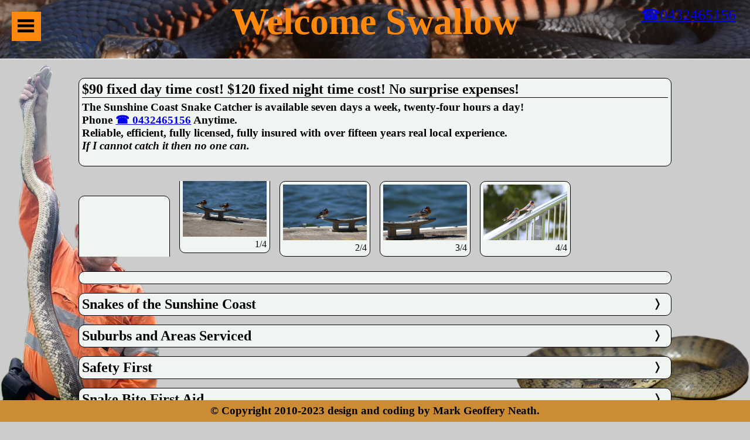

--- FILE ---
content_type: text/html; charset=UTF-8
request_url: https://buderimsnakecatcher.com/gallery.php?needle=Welcome_Swallow__Hirundo_neoxena
body_size: 2607
content:
<!DOCTYPE html>
<html lang="en">
    
<!--templates/pc/Main_Head.html-->
<head>
    <title>Welcome Swallow (  Hirundo neoxena)</title>
    
<!--templates/pc/Main_Meta.html-->
<meta charset="utf-8">
<meta http-equiv="X-UA-Compatible" content="IE=edge">
<meta name="viewport" content="width=device-width, minimum-scale=1.0, maximum-scale=1.0, user-scalable=no">
<title>Welcome Swallow (  Hirundo neoxena)</title>
<meta name="keywords" content="  Hirundo neoxena, Welcome Swallow, snake catcher, sunshine coast snake catcher, sunshine coast snake catcher 24/7, snake catcher 24/7">
<meta name="description" content="Reliable, Efficient, Fully Licensed Snake Catcher. Fixed costs with no surprise expenses!">
<meta name="author" content="Mark Geoffery Neath">
<meta name=”Robots” content="Index,Follow">

<meta property="og:url" content="https://buderimsnakecatcher.com/" >
<meta property="og:title" content="Welcome Swallow (<i>  Hirundo neoxena</i>)." >
<meta property="og:description" content=".  " >
<meta property="og:image" content="https://buderimsnakecatcher.com/images/og/id/Welcome_Swallow.png" >
    <!-- Site Icons -->
    <link rel="shortcut icon" href="#" type="image/x-icon" />
    <link rel="apple-touch-icon" href="#" />
    <link rel="stylesheet" href="/css/mgnmenu-min.css"/>
    <link rel="stylesheet" href="/css/mgncss-min.css"/>
    <!--SuburbCSS-->
    <link rel="stylesheet" href="/css/mgnslider-min.css"/>
    <!--MobileCSS-->
    <script src="https://buderimsnakecatcher.com/js/mgnslider-min.js"></script>
    <script src="https://buderimsnakecatcher.com/js/mgnajax-min.js"></script>
    <link rel="canonical" href="/index.php" />
    <!--[if lt IE 9]>
      <script src="https://oss.maxcdn.com/libs/html5shiv/3.7.0/html5shiv.js"></script>
      <script src="https://oss.maxcdn.com/libs/respond.js/1.4.2/respond.min.js"></script>
    <![endif]-->
</head>

    <body id="home" data-spy="scroll" data-target="#navbar-wd" data-offset="98"> 
        
<!--templates/pc/Slider_container.html-->

    <div class="mgnSlideshowContainer" id="slideShowContainer">
        <div class="mgnSlides fade"><img src="/xmlGallery/Images1600x1067Watermark/Welcome_Swallow__Hirundo_neoxena__001.jpg" class="img-slide"></div> <div class="mgnSlides fade"><img src="/xmlGallery/Images1600x1067Watermark/Welcome_Swallow__Hirundo_neoxena__002.jpg" class="img-slide"></div> <div class="mgnSlides fade"><img src="/xmlGallery/Images1600x1067Watermark/Welcome_Swallow__Hirundo_neoxena__003.jpg" class="img-slide"></div> <div class="mgnSlides fade"><img src="/xmlGallery/Images1600x1067Watermark/Welcome_Swallow__Hirundo_neoxena__004.jpg" class="img-slide"></div> 
        <a class="prev" onclick="plusSlides(-1)">&#10094;</a>
        <a class="next" onclick="plusSlides(1)">&#10095;</a>
        <a class="close" onclick="closeSlides()">&#9949;</a>           
    </div>
        <div id="mgnMainContainer">
            
<!--templates/pc/Main_Header.html-->
<header class="mgn-top-header"> 
    <div class="mgn-headerrow">
        <div class="mgn-left20">
            
<!--templates/pc/Div_MGNMenu.html-->
<div class="MGNmenu">
    <div class ="MGNmenuImageItem"><img src="/images/menubutton.png"> </div>          
    <ul><li><a class="MGNmenuItem active" href="https://buderimsnakecatcher.com/index.php">Home</a></li><li><a class="MGNmenuItem" href="https://buderimsnakecatcher.com/suburbs.php">Suburbs Serviced</a></li><li><a class="MGNmenuItem" href="https://buderimsnakecatcher.com/identification.php">Snake Identification</a></li><li><a class="MGNmenuItem" href="https://buderimsnakecatcher.com/firstaid.php">First Aid</a></li><li><a class="MGNmenuItem" href="https://buderimsnakecatcher.com/services.php">Services</a></li><li><a class="MGNmenuItem" href="https://buderimsnakecatcher.com/pets.php">Pets and Snakes</a></li><li><a class="MGNmenuItem" href="https://buderimsnakecatcher.com/property.php">Snakes on your Property</a></li><li><a class="MGNmenuItem" href="https://buderimsnakecatcher.com/galleries.php">Wildlife Photo Galleries</a></li></ul>
</div>

            &nbsp; 
        </div>
        <div class="mgn-center">
            <h1>Welcome Swallow</h1>
        </div>             
        <div class="mgn-phone">
            <a href="tel:0432465156">&#9742;0432465156</a>
             &nbsp;   
        </div>
    </div>
</header>


   
            <div class="mgn-container">
                
<!--templates/pc/Main_Second_Head.html-->
<div class="mgn-textdiv">
    <div class="mgn-textdivheader">
        <h2>$90 fixed day time cost! $120 fixed night time cost! No surprise expenses!</h2>        
    </div>
    <h3>The Sunshine Coast Snake Catcher is available seven days a week, twenty-four hours a day!<br>
        Phone <a href="tel:phonenumber">&#9742; 0432465156</a> Anytime.<br>
        Reliable, efficient, fully licensed, fully insured with over fifteen years real local experience.<br>
        <i>If I cannot catch it then no one can.</i></h3>      
    <br><br>
</div>

                <div class="mgn-Spacerdiv">&nbsp </div>
<!--makeSpeciesGallery-->
<div class="mgn-Columndiv"><div class ="mgn-textdiv" style = "width:auto; cursor: pointer; " onclick="currentSlide(1)">
    <img   src="/xmlGallery/Images800x600/Welcome_Swallow__Hirundo_neoxena__001.jpg" alt="Welcome_Swallow__Hirundo_neoxena__001.jpg"  style="width:100%"/>      
      <div class="mgnImageCount">1/4</div>           
               
</div>
 <div class ="mgn-textdiv" style = "width:auto; cursor: pointer; " onclick="currentSlide(2)">
    <img   src="/xmlGallery/Images800x600/Welcome_Swallow__Hirundo_neoxena__002.jpg" alt="Welcome_Swallow__Hirundo_neoxena__002.jpg"  style="width:100%"/>      
      <div class="mgnImageCount">2/4</div>           
               
</div>
 <div class ="mgn-textdiv" style = "width:auto; cursor: pointer; " onclick="currentSlide(3)">
    <img   src="/xmlGallery/Images800x600/Welcome_Swallow__Hirundo_neoxena__003.jpg" alt="Welcome_Swallow__Hirundo_neoxena__003.jpg"  style="width:100%"/>      
      <div class="mgnImageCount">3/4</div>           
               
</div>
 <div class ="mgn-textdiv" style = "width:auto; cursor: pointer; " onclick="currentSlide(4)">
    <img   src="/xmlGallery/Images800x600/Welcome_Swallow__Hirundo_neoxena__004.jpg" alt="Welcome_Swallow__Hirundo_neoxena__004.jpg"  style="width:100%"/>      
      <div class="mgnImageCount">4/4</div>           
               
</div>
 <div class="mgn-textdivfooter">
<!--TGalleryDivider-->
</div></div>
  
                
<!--https://buderimsnakecatcher.com/templates/pc/AllAjaxTokens.html-->

<!--https://buderimsnakecatcher.com/templates/pc/Div_ajaxWrapper.html-->
<div class="mgn-ajaxdivwrapper" id="Ajax Snake Identificationwrapper">
    
<!--https://buderimsnakecatcher.com/templates/pc/Div_ajax.html-->
<div class="mgn-ajaxdiv" id="Ajax Snake Identification" onclick="loadDoc('Ajax Snake Identificationwrapper', '/Ajax/Ajax_SnakeIdentification.php')">
    <h2>Snakes of the Sunshine Coast</h2>
    <div class="mgn-ajaxbtn">
        &#10093;
    </div>   
</div>

</div>

<!--Ajax Skins-->

<!--https://buderimsnakecatcher.com/templates/pc/Div_ajaxWrapper.html-->
<div class="mgn-ajaxdivwrapper" id="Ajax Suburbswrapper">
    
<!--https://buderimsnakecatcher.com/templates/pc/Div_ajax.html-->
<div class="mgn-ajaxdiv" id="Ajax Suburbs" onclick="loadDoc('Ajax Suburbswrapper', '/Ajax/Ajax_SuburbList.php')">
    <h2>Suburbs and Areas Serviced</h2>
    <div class="mgn-ajaxbtn">
        &#10093;
    </div>   
</div>

</div>


<!--https://buderimsnakecatcher.com/templates/pc/Div_ajaxWrapper.html-->
<div class="mgn-ajaxdivwrapper" id="Ajax Safety Firstwrapper">
    
<!--https://buderimsnakecatcher.com/templates/pc/Div_ajax.html-->
<div class="mgn-ajaxdiv" id="Ajax Safety First" onclick="loadDoc('Ajax Safety Firstwrapper', '/Ajax/Ajax_Safety_First.php')">
    <h2>Safety First</h2>
    <div class="mgn-ajaxbtn">
        &#10093;
    </div>   
</div>

</div>


<!--https://buderimsnakecatcher.com/templates/pc/Div_ajaxWrapper.html-->
<div class="mgn-ajaxdivwrapper" id="Ajax First Aidwrapper">
    
<!--https://buderimsnakecatcher.com/templates/pc/Div_ajax.html-->
<div class="mgn-ajaxdiv" id="Ajax First Aid" onclick="loadDoc('Ajax First Aidwrapper', '/Ajax/Ajax_Firstaid.php')">
    <h2>Snake Bite First Aid</h2>
    <div class="mgn-ajaxbtn">
        &#10093;
    </div>   
</div>

</div>


<!--https://buderimsnakecatcher.com/templates/pc/Div_ajaxWrapper.html-->
<div class="mgn-ajaxdivwrapper" id="Ajax Serviceswrapper">
    
<!--https://buderimsnakecatcher.com/templates/pc/Div_ajax.html-->
<div class="mgn-ajaxdiv" id="Ajax Services" onclick="loadDoc('Ajax Serviceswrapper', '/Ajax/Ajax_Services.php')">
    <h2>Services Offered</h2>
    <div class="mgn-ajaxbtn">
        &#10093;
    </div>   
</div>

</div>


<!--https://buderimsnakecatcher.com/templates/pc/Div_ajaxWrapper.html-->
<div class="mgn-ajaxdivwrapper" id="Ajax SnakeAndPetswrapper">
    
<!--https://buderimsnakecatcher.com/templates/pc/Div_ajax.html-->
<div class="mgn-ajaxdiv" id="Ajax SnakeAndPets" onclick="loadDoc('Ajax SnakeAndPetswrapper', '/Ajax/Ajax_Snakesandpets.php')">
    <h2>Snakes and Pets</h2>
    <div class="mgn-ajaxbtn">
        &#10093;
    </div>   
</div>

</div>

<!--Ajax Property-->
<!--Ajax Apps-->
<!--Ajax Photos-->
<!--Ajax Videos-->

<!--https://buderimsnakecatcher.com/templates/pc/Div_ajaxWrapper.html-->
<div class="mgn-ajaxdivwrapper" id="Ajax WildLifeGallerywrapper">
    
<!--https://buderimsnakecatcher.com/templates/pc/Div_ajax.html-->
<div class="mgn-ajaxdiv" id="Ajax WildLifeGallery" onclick="loadDoc('Ajax WildLifeGallerywrapper', '/Ajax/Ajax_WildLifeGallery.php')">
    <h2>Wildlife Photo Galleries</h2>
    <div class="mgn-ajaxbtn">
        &#10093;
    </div>   
</div>

</div>

<!--Ajax Funnies-->
<!--Ajax Reptile News-->    

<!--https://buderimsnakecatcher.com/templates/pc/Div_ajaxWrapper.html-->
<div class="mgn-ajaxdivwrapper" id="Ajax Terms And Conditionswrapper">
    
<!--https://buderimsnakecatcher.com/templates/pc/Div_ajax.html-->
<div class="mgn-ajaxdiv" id="Ajax Terms And Conditions" onclick="loadDoc('Ajax Terms And Conditionswrapper', '/Ajax/Ajax_TeamAndConditions.php')">
    <h2>Terms And Conditions</h2>
    <div class="mgn-ajaxbtn">
        &#10093;
    </div>   
</div>

</div>


<!--https://buderimsnakecatcher.com/templates/pc/Div_ajaxWrapper.html-->
<div class="mgn-ajaxdivwrapper" id="Ajax Quick Linkswrapper">
    
<!--https://buderimsnakecatcher.com/templates/pc/Div_ajax.html-->
<div class="mgn-ajaxdiv" id="Ajax Quick Links" onclick="loadDoc('Ajax Quick Linkswrapper', '/Ajax/Ajax_QuickLinks.php')">
    <h2>Pages</h2>
    <div class="mgn-ajaxbtn">
        &#10093;
    </div>   
</div>

</div>

<!--Ajax Contact Us-->
            </div>
            <!--SocialMedia-->
            
<!--templates/pc/Main_Footer.html-->
<div class="mgn-Paddingdiv"></div>
<footer class="mgn-footer">
    <h3>© Copyright 2010-2023 design and coding by Mark Geoffery Neath.</h3>
</footer>
<!--<a href="#" id="scroll-to-top" class="hvr-radial-out"><i class="fa fa-angle-up"></i></a>-->
   
        </div>
    </body>
</html>

--- FILE ---
content_type: text/css
request_url: https://buderimsnakecatcher.com/css/mgnmenu-min.css
body_size: 86
content:
.MGNmenu { position: fixed; top: 20px; left: 20px; width: 50px; height: 50px; color: rgba(0, 0, 0,1); background-color: rgba(255, 136, 14,1); overflow: hidden; transition: width 1s, height 1s; z-index: 10; font-size: medium; text-align: left; margin: auto; } .MGNmenu:hover { width: 20% ; height: 50%; } .MGNmenuImageItem { padding-top: 5px; padding-left: 5px; height: 45px; overflow: hidden; color: #12bfde; font-weight: bolder; } .MGNmenuItem,.MGNmenuItemActive { padding-top: 15px; padding-left: 15px; overflow: hidden; text-align: left; } .MGNmenuItemActive { font-weight: bold; display: inline; } .MGNmenuItem:hover { color: rgba(0, 0, 0,1); font-style: italic; font-weight: bolder; } 


--- FILE ---
content_type: text/css
request_url: https://buderimsnakecatcher.com/css/mgncss-min.css
body_size: 968
content:
 body { background-color: #cccccc; padding-top: 100px; font-family: Roboto; background-size: initial; background-attachment: fixed; background-position: left 65px, right 97%; background-repeat: no-repeat,no-repeat; background-image: url('/images/back.png'),url('/images/rss.png'); text-size-adjust: auto; } .mgn-top-header { text-align: center; position: fixed; top: 0; left:0; width:100%; background-color: #FFFFFF; border-bottom-style: solid; border-width: 1px; border-color: #FFFFFF; margin: auto; height: 100px; color: rgba(255, 136, 14,1); background-repeat: no-repeat; background-position: center; background-size: cover; background-image: url("/images/header.png"); font-size: 2.5vw; } .mgn-topcontainer{ width: auto; margin-top: 500px; text-align: center; } .mgn-headerrow{ display: inline-block; width: auto; column-span: all; } .mgn-center{ width: 70%; display: inline; text-align: center; } .mgn-left10{ width: 10%; } .mgn-left20{ width: 20%; } .mgn-left45{ width: 45%; } .mgn-right10{ width: 10%; } .mgn-right20{ width: 20%; } .mgn-right45{ width: 45%; } .mgn-phone{ width: 20%; font-size: 2vw; text-size-adjust: auto; } .mgn-right10, .mgn-right20, .mgn-right45, .mgn-phone{ position: absolute; right: 0px; text-align: right; vertical-align: middle; } .mgn-left10, .mgn-left20, .mgn-left45{ position: absolute; left:0px; text-align: left; vertical-align: middle; } .mgn-right10, .mgn-right20, .mgn-right45,.mgn-left10, .mgn-left20, .mgn-left45, .mgn-phone{ padding: 10px; display: inline; min-width: 10px; margin: auto; height :90%; } .mgn-phone:hover{ font-style: oblique; } .mgn-container{ width: 80%; margin: auto; } .mgn-textdiv,.mgn-textdivNoBorder{ margin-top: 25px; width: auto; background-color: #f0f5f1; overflow: auto; } .mgn-textdiv{ padding: 5px; } .mgn-textdiv,.mgn-textdivfooter,.mgn-ajaxdiv,.mgn-ajaxtargetdiv,.mgn-linkdivheader,.mgn-Ajaxheader{ border-style: solid; border-width: 1px; border-radius: 10px; } .mgn-textdiv,.mgn-textdivfooter{ width: auto; } .mgn-cleardiv, .mgn-cleardiv15{ margin-top: 5px; text-align: left; overflow: auto; } .mgn-cleardiv15{ padding-left: 15px; } .mgnImageCount{ bottom: 2px; right: 2px; text-align: right; } .mgn-textdivheader,.mgn-linktextdivheader{ width: auto; border-bottom: solid; border-width: 1px; margin-bottom: 5px; column-span: all; } .mgn-textdivfooter{ text-align: center; column-span: all; background-color: #f0f5f1; padding-top: 10px; padding-bottom: 10px; margin-top: 25px; } .mgn-ajaxdiv,.mgn-ajaxtargetdiv,.mgn-linkdivheader,.mgn-ajaxlistwrapper,ajaxlisttargetdiv{ margin-top: 15px; margin-bottom: 15px; width: auto; text-align: left; vertical-align: middle; overflow: hidden; } .mgn-ajaxdiv,.mgn-ajaxtargetdiv,.mgn-linkdivheader{ background-color: #f0f5f1; padding: 5px; } .mgn-ajaxdivwrapper{ margin-bottom: 5px; border-width: 0px; width: auto; } .mgn-ajaxtargetdiv{ color: black; min-height: 50px; } .mgn-Ajaxheader{ width: auto; margin-bottom: 5px; column-span: all; } .leftimage{ float: left; display: inline; } .mgn-linkdivheader{ width: 99%; margin-top: 1px; } .mgn-ajaxdiv:hover, .mgn-Ajaxheader:hover, .mgn-linkdivheader:hover { background-color: #abadb0; color: orangered; font-style: oblique; cursor: pointer; } .mgn-ajaxbtn{ float: right; display: inline; font-size: 1.5vw; cursor: pointer; font-style: normal; padding-right: 10px; } .mgn-footer{ background-color:#CB8C34; margin: auto; text-align: center; padding-top: 7px; height: 30px; position: fixed; left: 0; bottom: 0; width: 100%; } h1, h2, h3{ display: inline; } .img_cover{ min-width: 99%; max-width: 99%; } .img_cover50{ object-fit: contain; width: 50%; } .img_cover20{ object-fit: contain; width: 20%; } .img_cover80{ object-fit: contain; width: 80%; } .mgn-Paddingdiv{ width: auto; height: 150px; } .mgn-Columndiv { column-count: 6; } .mgn-Spacerdiv { width : auto; min-height: 25px; } .mgn-idheader{ object-fit: contain; width: auto; height :200px; border-style: solid; margin-left: 5px; margin-top: 15px; border-width: 1px; border-radius: 10px; } .mgn-SocialMedia{ position: fixed; left: 10px; bottom: 40px; width: 40px; overflow: hidden; } .mgn-SocialMediaItem .tooltiptext { visibility: hidden; width: 120px; background-color: black; color: #fff; text-align: center; padding: 5px 0; border-radius: 6px; position: absolute; z-index: 1; } .mgn-SocialMediaItem:hover .tooltiptext { visibility: visible; } .mgn-SocialMediaItem .tooltiptext { top: -5px; left: 105%; } .gmap_iframe{ frameborder : 1; scrolling : no; marginheight : 0; marginwidth : 25; width : 1000px; height : 500px; } 


--- FILE ---
content_type: text/css
request_url: https://buderimsnakecatcher.com/css/mgnslider-min.css
body_size: 188
content:
.mgnSlideshowContainer { background:black; position:absolute; top:0; right:0; left:0; bottom:0; display: none; margin: auto; text-align: center; } .prev, .next, .close { cursor: pointer; position: fixed; top: 50vh; width: 21px; margin-top: -22px; padding: 16px; color: white; background-color: rgba( 85, 242, 12, 0.2); font-weight: bold; font-size: 18px; transition: 0.6s ease; border-radius: 3px 3px 3px 3px; user-select: none; } .prev { left: 0; } .next { right: 0; } .close{ right: 0; top:15px; } .img-slide{ max-width: 100%; max-height: 100vh; margin: auto; } .prev:hover, .next:hover, .close:hover { background-color: rgba(44,217,17,1); } .mgnSlides { display: none; width: 100%; } .slide { animation-name: slide; animation-duration: 2.5s; } @keyframes slide { 100% { left: 0; } } 


--- FILE ---
content_type: application/x-javascript
request_url: https://buderimsnakecatcher.com/js/mgnajax-min.js
body_size: -9
content:
function loadDoc(aDiv, aFile) { var xhttp = new XMLHttpRequest(); xhttp.onreadystatechange = function () { if (this.readyState == 4 && this.status == 200) { document.getElementById(aDiv).innerHTML = this.responseText; console.log(this.id); } }; xhttp.open("GET", aFile, true); xhttp.send(); } 


--- FILE ---
content_type: application/x-javascript
request_url: https://buderimsnakecatcher.com/js/mgnslider-min.js
body_size: 76
content:
var slideIndex = 1; function plusSlides(n) { showSlides(slideIndex += n); } function currentSlide(n) { var mgnMainContainer = document.getElementById("mgnMainContainer"); mgnMainContainer.style.display = "none"; var slideshowcontainer = document.getElementById("slideShowContainer"); slideshowcontainer.style.display = "visible"; slideshowcontainer.style.display = "block"; showSlides(slideIndex = n); } function closeSlides() { var slideshowcontainer = document.getElementById("slideShowContainer"); slideshowcontainer.style.display = "none"; var mgnMainContainer = document.getElementById("mgnMainContainer"); mgnMainContainer.style.display = "visible"; mgnMainContainer.style.display = "block"; } function showSlides(n) { var i; var slides = document.getElementsByClassName("mgnSlides"); if (n > slides.length) { slideIndex = 1 } if (n < 1) { slideIndex = slides.length } for (i = 0; i < slides.length; i++) { slides[i].style.display = "none"; } slides[slideIndex - 1].style.display = "visible"; slides[slideIndex - 1].style.display = "block"; } 
